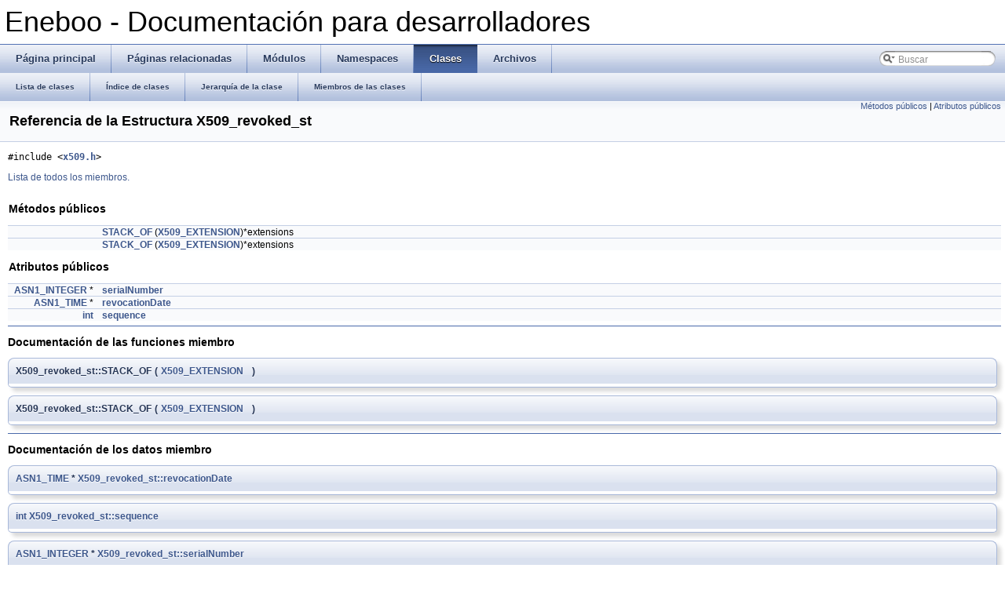

--- FILE ---
content_type: text/html
request_url: https://eneboo.org/eneboo-doxygen/html/struct_x509__revoked__st.html
body_size: 2330
content:
<!DOCTYPE html PUBLIC "-//W3C//DTD XHTML 1.0 Transitional//EN" "http://www.w3.org/TR/xhtml1/DTD/xhtml1-transitional.dtd">
<html xmlns="http://www.w3.org/1999/xhtml">
<head>
<meta http-equiv="Content-Type" content="text/xhtml;charset=UTF-8"/>
<title>Eneboo - Documentación para desarrolladores: Referencia de la Estructura X509_revoked_st</title>
<link href="tabs.css" rel="stylesheet" type="text/css"/>
<link href="search/search.css" rel="stylesheet" type="text/css"/>
<script type="text/javascript" src="search/search.js"></script>
<link href="doxygen.css" rel="stylesheet" type="text/css"/>
</head>
<body onload='searchBox.OnSelectItem(0);'>
<!-- Generado por Doxygen 1.7.4 -->
<script type="text/javascript"><!--
var searchBox = new SearchBox("searchBox", "search",false,'Buscar');
--></script>
<div id="top">
<div id="titlearea">
<table cellspacing="0" cellpadding="0">
 <tbody>
 <tr style="height: 56px;">
  <td style="padding-left: 0.5em;">
   <div id="projectname">Eneboo - Documentación para desarrolladores</div>
  </td>
 </tr>
 </tbody>
</table>
</div>
  <div id="navrow1" class="tabs">
    <ul class="tablist">
      <li><a href="index.html"><span>Página&#160;principal</span></a></li>
      <li><a href="pages.html"><span>Páginas&#160;relacionadas</span></a></li>
      <li><a href="modules.html"><span>Módulos</span></a></li>
      <li><a href="namespaces.html"><span>Namespaces</span></a></li>
      <li class="current"><a href="annotated.html"><span>Clases</span></a></li>
      <li><a href="files.html"><span>Archivos</span></a></li>
      <li id="searchli">
        <div id="MSearchBox" class="MSearchBoxInactive">
        <span class="left">
          <img id="MSearchSelect" src="search/mag_sel.png"
               onmouseover="return searchBox.OnSearchSelectShow()"
               onmouseout="return searchBox.OnSearchSelectHide()"
               alt=""/>
          <input type="text" id="MSearchField" value="Buscar" accesskey="S"
               onfocus="searchBox.OnSearchFieldFocus(true)" 
               onblur="searchBox.OnSearchFieldFocus(false)" 
               onkeyup="searchBox.OnSearchFieldChange(event)"/>
          </span><span class="right">
            <a id="MSearchClose" href="javascript:searchBox.CloseResultsWindow()"><img id="MSearchCloseImg" border="0" src="search/close.png" alt=""/></a>
          </span>
        </div>
      </li>
    </ul>
  </div>
  <div id="navrow2" class="tabs2">
    <ul class="tablist">
      <li><a href="annotated.html"><span>Lista&#160;de&#160;clases</span></a></li>
      <li><a href="classes.html"><span>Índice&#160;de&#160;clases</span></a></li>
      <li><a href="hierarchy.html"><span>Jerarquía&#160;de&#160;la&#160;clase</span></a></li>
      <li><a href="functions.html"><span>Miembros&#160;de&#160;las&#160;clases</span></a></li>
    </ul>
  </div>
</div>
<div class="header">
  <div class="summary">
<a href="#pub-methods">Métodos públicos</a> &#124;
<a href="#pub-attribs">Atributos públicos</a>  </div>
  <div class="headertitle">
<div class="title">Referencia de la Estructura X509_revoked_st</div>  </div>
</div>
<div class="contents">
<!-- doxytag: class="X509_revoked_st" -->
<p><code>#include &lt;<a class="el" href="crypto_2x509_2x509_8h_source.html">x509.h</a>&gt;</code></p>

<p><a href="struct_x509__revoked__st-members.html">Lista de todos los miembros.</a></p>
<table class="memberdecls">
<tr><td colspan="2"><h2><a name="pub-methods"></a>
Métodos públicos</h2></td></tr>
<tr><td class="memItemLeft" align="right" valign="top">&#160;</td><td class="memItemRight" valign="bottom"><a class="el" href="struct_x509__revoked__st.html#a1218fb295f201e8646a839c27f75faf6">STACK_OF</a> (<a class="el" href="struct_x509__extension__st.html">X509_EXTENSION</a>)*extensions</td></tr>
<tr><td class="memItemLeft" align="right" valign="top">&#160;</td><td class="memItemRight" valign="bottom"><a class="el" href="struct_x509__revoked__st.html#a1218fb295f201e8646a839c27f75faf6">STACK_OF</a> (<a class="el" href="struct_x509__extension__st.html">X509_EXTENSION</a>)*extensions</td></tr>
<tr><td colspan="2"><h2><a name="pub-attribs"></a>
Atributos públicos</h2></td></tr>
<tr><td class="memItemLeft" align="right" valign="top"><a class="el" href="structasn1__string__st.html">ASN1_INTEGER</a> *&#160;</td><td class="memItemRight" valign="bottom"><a class="el" href="struct_x509__revoked__st.html#a73abf71cdf85096e51add43f35d400c9">serialNumber</a></td></tr>
<tr><td class="memItemLeft" align="right" valign="top"><a class="el" href="structasn1__string__st.html">ASN1_TIME</a> *&#160;</td><td class="memItemRight" valign="bottom"><a class="el" href="struct_x509__revoked__st.html#adc36e797e23a2754f9b9c7f30dae2312">revocationDate</a></td></tr>
<tr><td class="memItemLeft" align="right" valign="top"><a class="el" href="qtextengine__win_8cpp.html#adb303b1206a926524b447da83714419b">int</a>&#160;</td><td class="memItemRight" valign="bottom"><a class="el" href="struct_x509__revoked__st.html#a44c8f1db43de7f7f2e512fdff51f8e86">sequence</a></td></tr>
</table>
<hr/><h2>Documentación de las funciones miembro</h2>
<a class="anchor" id="a1218fb295f201e8646a839c27f75faf6"></a><!-- doxytag: member="X509_revoked_st::STACK_OF" ref="a1218fb295f201e8646a839c27f75faf6" args="(X509_EXTENSION)*extensions" -->
<div class="memitem">
<div class="memproto">
      <table class="memname">
        <tr>
          <td class="memname">X509_revoked_st::STACK_OF </td>
          <td>(</td>
          <td class="paramtype"><a class="el" href="struct_x509__extension__st.html">X509_EXTENSION</a>&#160;</td>
          <td class="paramname"></td><td>)</td>
          <td></td>
        </tr>
      </table>
</div>
<div class="memdoc">

</div>
</div>
<a class="anchor" id="a1218fb295f201e8646a839c27f75faf6"></a><!-- doxytag: member="X509_revoked_st::STACK_OF" ref="a1218fb295f201e8646a839c27f75faf6" args="(X509_EXTENSION)*extensions" -->
<div class="memitem">
<div class="memproto">
      <table class="memname">
        <tr>
          <td class="memname">X509_revoked_st::STACK_OF </td>
          <td>(</td>
          <td class="paramtype"><a class="el" href="struct_x509__extension__st.html">X509_EXTENSION</a>&#160;</td>
          <td class="paramname"></td><td>)</td>
          <td></td>
        </tr>
      </table>
</div>
<div class="memdoc">

</div>
</div>
<hr/><h2>Documentación de los datos miembro</h2>
<a class="anchor" id="adc36e797e23a2754f9b9c7f30dae2312"></a><!-- doxytag: member="X509_revoked_st::revocationDate" ref="adc36e797e23a2754f9b9c7f30dae2312" args="" -->
<div class="memitem">
<div class="memproto">
      <table class="memname">
        <tr>
          <td class="memname"><a class="el" href="structasn1__string__st.html">ASN1_TIME</a> * <a class="el" href="struct_x509__revoked__st.html#adc36e797e23a2754f9b9c7f30dae2312">X509_revoked_st::revocationDate</a></td>
        </tr>
      </table>
</div>
<div class="memdoc">

</div>
</div>
<a class="anchor" id="a44c8f1db43de7f7f2e512fdff51f8e86"></a><!-- doxytag: member="X509_revoked_st::sequence" ref="a44c8f1db43de7f7f2e512fdff51f8e86" args="" -->
<div class="memitem">
<div class="memproto">
      <table class="memname">
        <tr>
          <td class="memname"><a class="el" href="qtextengine__win_8cpp.html#adb303b1206a926524b447da83714419b">int</a> <a class="el" href="struct_x509__revoked__st.html#a44c8f1db43de7f7f2e512fdff51f8e86">X509_revoked_st::sequence</a></td>
        </tr>
      </table>
</div>
<div class="memdoc">

</div>
</div>
<a class="anchor" id="a73abf71cdf85096e51add43f35d400c9"></a><!-- doxytag: member="X509_revoked_st::serialNumber" ref="a73abf71cdf85096e51add43f35d400c9" args="" -->
<div class="memitem">
<div class="memproto">
      <table class="memname">
        <tr>
          <td class="memname"><a class="el" href="structasn1__string__st.html">ASN1_INTEGER</a> * <a class="el" href="struct_x509__revoked__st.html#a73abf71cdf85096e51add43f35d400c9">X509_revoked_st::serialNumber</a></td>
        </tr>
      </table>
</div>
<div class="memdoc">

</div>
</div>
<hr/>La documentación para esta estructura fue generada a partir de los siguientes ficheros:<ul>
<li>src/libdigidoc/openssl/crypto/x509/<a class="el" href="crypto_2x509_2x509_8h_source.html">x509.h</a></li>
<li>src/libdigidoc/openssl/include/openssl/<a class="el" href="include_2openssl_2x509_8h_source.html">x509.h</a></li>
</ul>
</div>
<!-- window showing the filter options -->
<div id="MSearchSelectWindow"
     onmouseover="return searchBox.OnSearchSelectShow()"
     onmouseout="return searchBox.OnSearchSelectHide()"
     onkeydown="return searchBox.OnSearchSelectKey(event)">
<a class="SelectItem" href="javascript:void(0)" onclick="searchBox.OnSelectItem(0)"><span class="SelectionMark">&#160;</span>Todo</a><a class="SelectItem" href="javascript:void(0)" onclick="searchBox.OnSelectItem(1)"><span class="SelectionMark">&#160;</span>Clases</a><a class="SelectItem" href="javascript:void(0)" onclick="searchBox.OnSelectItem(2)"><span class="SelectionMark">&#160;</span>Namespaces</a><a class="SelectItem" href="javascript:void(0)" onclick="searchBox.OnSelectItem(3)"><span class="SelectionMark">&#160;</span>Archivos</a><a class="SelectItem" href="javascript:void(0)" onclick="searchBox.OnSelectItem(4)"><span class="SelectionMark">&#160;</span>Funciones</a><a class="SelectItem" href="javascript:void(0)" onclick="searchBox.OnSelectItem(5)"><span class="SelectionMark">&#160;</span>Variables</a><a class="SelectItem" href="javascript:void(0)" onclick="searchBox.OnSelectItem(6)"><span class="SelectionMark">&#160;</span>&apos;typedefs&apos;</a><a class="SelectItem" href="javascript:void(0)" onclick="searchBox.OnSelectItem(7)"><span class="SelectionMark">&#160;</span>Enumeraciones</a><a class="SelectItem" href="javascript:void(0)" onclick="searchBox.OnSelectItem(8)"><span class="SelectionMark">&#160;</span>Valores de enumeraciones</a><a class="SelectItem" href="javascript:void(0)" onclick="searchBox.OnSelectItem(9)"><span class="SelectionMark">&#160;</span>Propiedades</a><a class="SelectItem" href="javascript:void(0)" onclick="searchBox.OnSelectItem(10)"><span class="SelectionMark">&#160;</span>Amigas</a><a class="SelectItem" href="javascript:void(0)" onclick="searchBox.OnSelectItem(11)"><span class="SelectionMark">&#160;</span>&apos;defines&apos;</a></div>

<!-- iframe showing the search results (closed by default) -->
<div id="MSearchResultsWindow">
<iframe src="javascript:void(0)" frameborder="0" 
        name="MSearchResults" id="MSearchResults">
</iframe>
</div>

<hr class="footer"/><address class="footer"><small>Generado el Martes, 7 de Febrero de 2012 09:58:58 para Eneboo - Documentación para desarrolladores por&#160;
<a href="http://www.doxygen.org/index.html">
<img class="footer" src="doxygen.png" alt="doxygen"/></a> 1.7.4 </small></address>
</body>
</html>
